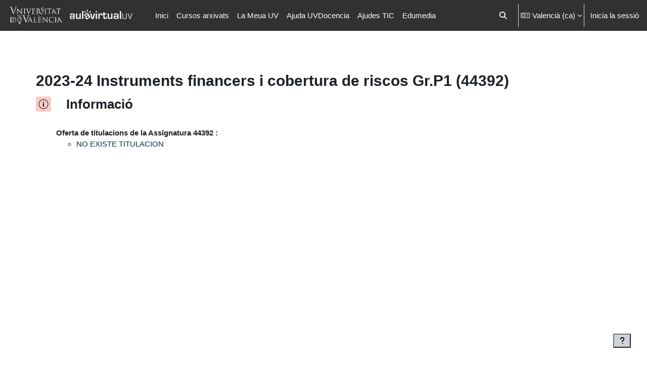

--- FILE ---
content_type: image/svg+xml
request_url: https://aulavirtual.uv.es/blocks/biginfo/pix/icon_informacio.svg
body_size: 744
content:
<?xml version="1.0" encoding="UTF-8"?>
<svg id="Capa_1" data-name="Capa 1" xmlns="http://www.w3.org/2000/svg" viewBox="0 0 64 64">
  <defs>
    <style>
      .cls-1 {
        fill: #f9cbc7;
      }
    </style>
  </defs>
  <rect class="cls-1" width="64" height="64" rx="3.84" ry="3.84"/>
  <g>
    <path d="m32,52.25c-11.17,0-20.25-9.08-20.25-20.25s9.08-20.25,20.25-20.25,20.25,9.08,20.25,20.25-9.08,20.25-20.25,20.25Zm0-38.44c-10.03,0-18.19,8.16-18.19,18.18s8.16,18.18,18.19,18.18,18.18-8.16,18.18-18.18-8.16-18.18-18.18-18.18Z"/>
    <g>
      <circle cx="32" cy="23.46" r="2.29"/>
      <path d="m32,42.83c-1.04,0-1.88-.84-1.88-1.88v-10.93c0-1.04.84-1.88,1.88-1.88s1.88.84,1.88,1.88v10.93c0,1.04-.84,1.88-1.88,1.88Z"/>
    </g>
  </g>
</svg>